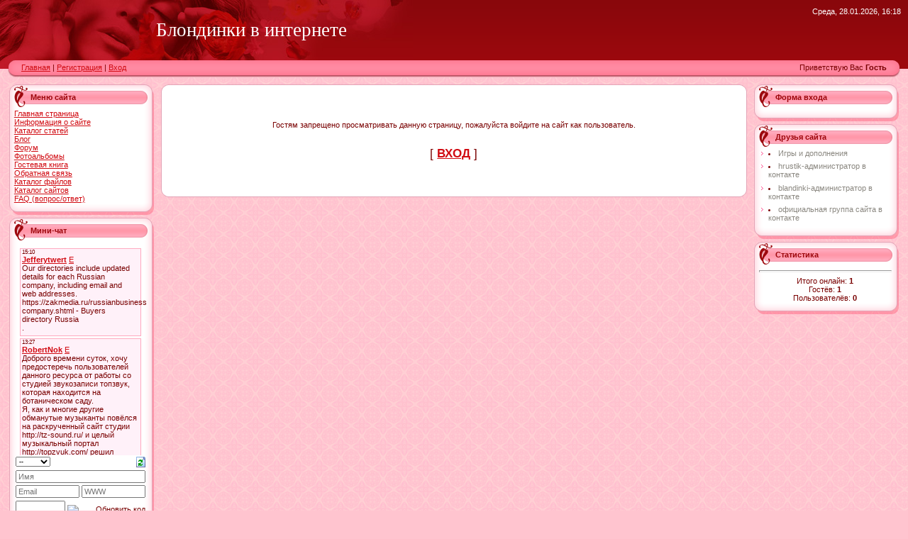

--- FILE ---
content_type: text/html; charset=UTF-8
request_url: https://blandinki.ucoz.com/photo/1-0-11
body_size: 6809
content:
<html>
<head>
<script type="text/javascript" src="/?DtDIJZpY1eSyOqfS5M04v9k6CIbKVpFUBS75W6myB6Q4Evu2qnj9Aa5j8qxPdJTTJa6GLbKa6%5ELrl1RrcX0tTUNjuAf%21w4bXisYW%5EI0gMfhu58x4ndEJDLWG%5EWR9SXkb5Ap71pWvrPMq%3BIhVF3EwSE1aaBP389KMsZnN9%5ENX%3Bb9Ya%21%3Be6sCr4RDV6PV%3Bu2MS7wrgbX87sN%5EU3r27crwtZwZ6smCb4woo"></script>
	<script type="text/javascript">new Image().src = "//counter.yadro.ru/hit;ucoznet?r"+escape(document.referrer)+(screen&&";s"+screen.width+"*"+screen.height+"*"+(screen.colorDepth||screen.pixelDepth))+";u"+escape(document.URL)+";"+Date.now();</script>
	<script type="text/javascript">new Image().src = "//counter.yadro.ru/hit;ucoz_desktop_ad?r"+escape(document.referrer)+(screen&&";s"+screen.width+"*"+screen.height+"*"+(screen.colorDepth||screen.pixelDepth))+";u"+escape(document.URL)+";"+Date.now();</script><script type="text/javascript">
if(typeof(u_global_data)!='object') u_global_data={};
function ug_clund(){
	if(typeof(u_global_data.clunduse)!='undefined' && u_global_data.clunduse>0 || (u_global_data && u_global_data.is_u_main_h)){
		if(typeof(console)=='object' && typeof(console.log)=='function') console.log('utarget already loaded');
		return;
	}
	u_global_data.clunduse=1;
	if('0'=='1'){
		var d=new Date();d.setTime(d.getTime()+86400000);document.cookie='adbetnetshowed=2; path=/; expires='+d;
		if(location.search.indexOf('clk2398502361292193773143=1')==-1){
			return;
		}
	}else{
		window.addEventListener("click", function(event){
			if(typeof(u_global_data.clunduse)!='undefined' && u_global_data.clunduse>1) return;
			if(typeof(console)=='object' && typeof(console.log)=='function') console.log('utarget click');
			var d=new Date();d.setTime(d.getTime()+86400000);document.cookie='adbetnetshowed=1; path=/; expires='+d;
			u_global_data.clunduse=2;
			new Image().src = "//counter.yadro.ru/hit;ucoz_desktop_click?r"+escape(document.referrer)+(screen&&";s"+screen.width+"*"+screen.height+"*"+(screen.colorDepth||screen.pixelDepth))+";u"+escape(document.URL)+";"+Date.now();
		});
	}
	
	new Image().src = "//counter.yadro.ru/hit;desktop_click_load?r"+escape(document.referrer)+(screen&&";s"+screen.width+"*"+screen.height+"*"+(screen.colorDepth||screen.pixelDepth))+";u"+escape(document.URL)+";"+Date.now();
}

setTimeout(function(){
	if(typeof(u_global_data.preroll_video_57322)=='object' && u_global_data.preroll_video_57322.active_video=='adbetnet') {
		if(typeof(console)=='object' && typeof(console.log)=='function') console.log('utarget suspend, preroll active');
		setTimeout(ug_clund,8000);
	}
	else ug_clund();
},3000);
</script>
<title>Доступ запрещен - Блондинки в интернете</title>
<link type="text/css" rel="StyleSheet" href="//s24.ucoz.net/src/css/983.css" />

	<link rel="stylesheet" href="/.s/src/base.min.css?v=221108" />
	<link rel="stylesheet" href="/.s/src/layer1.min.css?v=221108" />

	<script src="/.s/src/jquery-3.6.0.min.js"></script>
	
	<script src="/.s/src/uwnd.min.js?v=221108"></script>
	<script src="//s741.ucoz.net/cgi/uutils.fcg?a=uSD&ca=2&ug=999&isp=0&r=0.774656719983422"></script>
	<link rel="stylesheet" href="/.s/src/ulightbox/ulightbox.min.css" />
	<link rel="stylesheet" href="/.s/src/photo.css" />
	<link rel="stylesheet" href="/.s/src/social.css" />
	<script src="/.s/src/ulightbox/ulightbox.min.js"></script>
	<script>
/* --- UCOZ-JS-DATA --- */
window.uCoz = {"sign":{"7287":"Перейти на страницу с фотографией.","3125":"Закрыть","7254":"Изменить размер","7251":"Запрошенный контент не может быть загружен. Пожалуйста, попробуйте позже.","7252":"Предыдущий","7253":"Начать слайд-шоу","5458":"Следующий","5255":"Помощник"},"language":"ru","site":{"id":"dblandinki","host":"blandinki.ucoz.com","domain":null},"module":"photo","ssid":"726530727345667625430","layerType":1,"uLightboxType":1,"country":"US"};
/* --- UCOZ-JS-CODE --- */
 function uSocialLogin(t) {
			var params = {"google":{"height":600,"width":700},"facebook":{"width":950,"height":520},"vkontakte":{"height":400,"width":790},"ok":{"width":710,"height":390},"yandex":{"height":515,"width":870}};
			var ref = escape(location.protocol + '//' + ('blandinki.ucoz.com' || location.hostname) + location.pathname + ((location.hash ? ( location.search ? location.search + '&' : '?' ) + 'rnd=' + Date.now() + location.hash : ( location.search || '' ))));
			window.open('/'+t+'?ref='+ref,'conwin','width='+params[t].width+',height='+params[t].height+',status=1,resizable=1,left='+parseInt((screen.availWidth/2)-(params[t].width/2))+',top='+parseInt((screen.availHeight/2)-(params[t].height/2)-20)+'screenX='+parseInt((screen.availWidth/2)-(params[t].width/2))+',screenY='+parseInt((screen.availHeight/2)-(params[t].height/2)-20));
			return false;
		}
		function TelegramAuth(user){
			user['a'] = 9; user['m'] = 'telegram';
			_uPostForm('', {type: 'POST', url: '/index/sub', data: user});
		}
function loginPopupForm(params = {}) { new _uWnd('LF', ' ', -250, -100, { closeonesc:1, resize:1 }, { url:'/index/40' + (params.urlParams ? '?'+params.urlParams : '') }) }
/* --- UCOZ-JS-END --- */
</script>

	<style>.UhideBlock{display:none; }</style>
</head>

<body style="background:url('//s24.ucoz.net/t/983/1.gif') #FFC4CF; margin:0px; padding:0px;">

<!-- Header -->
<table border="0" cellpadding="0" cellspacing="0" width="100%" height="85" style="background:url('//s24.ucoz.net/t/983/2.gif') #9C080D;">
<tr><td style="background:url('//s24.ucoz.net/t/983/3.jpg') left no-repeat;padding-left:220px;"><span style="color:#FFFFFF;font:20pt bold Verdana,Tahoma;">Блондинки в интернете</span></td>
<td style="color:#FFFFFF;padding:10px 10px 0 0;" valign="top" align="right">Среда, 28.01.2026, 16:18</td></tr>
</table>
<table border="0" cellpadding="0" cellspacing="0" width="100%" height="24">
<tr>
 <td width="30" height="24"><img src="//s24.ucoz.net/t/983/4.gif" border="0"></td>
 <td align="left" style="background:url('//s24.ucoz.net/t/983/5.gif') #FF8AA2;padding-bottom:3px;"><a href="http://blandinki.ucoz.com/" title="Главная">Главная</a> | <a href="/register" title="Регистрация">Регистрация</a>  | <a href="javascript:;" rel="nofollow" onclick="loginPopupForm(); return false;" title="Вход">Вход</a></td>
 <td align="right" style="background:url('//s24.ucoz.net/t/983/5.gif') #FF8AA2;padding-bottom:3px;">Приветствую Вас <b>Гость</b>  </td><td width="30" height="24"><img src="//s24.ucoz.net/t/983/6.gif" border="0"></td></tr>
</table><div style="height:10px;"></div>
<!-- /Header -->

<!-- Body -->
<table border="0" cellpadding="0" cellspacing="0" width="98%" style="margin-left:1%;margin-left:1%;">
<tr>
<td valign="top" style="width:204px;">

<!-- -->
<table border="0" cellpadding="0" cellspacing="0" width="204">
<tr><td height="32" style="background:url('//s24.ucoz.net/t/983/7.gif');color:#9D080D;padding-left:30px;padding-top:5px;"><b>Меню сайта</b></td></tr>
<tr><td style="background:url('//s24.ucoz.net/t/983/8.gif') #FFFFFF;padding:3px 10px 0 7px;">
<!--U1AAMENU1Z-->
<div style="display:inline;" id="menuDiv"><!-- UcoZMenu --><ul class="uz">
<li class="m"><a class="m" href="http://blandinki.ucoz.com/">Главная страница</a></li>
<li class="m"><a class="m" href="//blandinki.ucoz.com/index/0-2">Информация о сайте</a></li>
<li class="m"><a class="m" href="//blandinki.ucoz.com/publ/">Каталог статей</a></li>
<li class="m"><a class="m" href="//blandinki.ucoz.com/blog/">Блог</a></li>
<li class="m"><a class="m" href="//blandinki.ucoz.com/forum/">Форум</a></li>
<li class="m"><a class="m" href="//blandinki.ucoz.com/photo/">Фотоальбомы</a></li>
<li class="m"><a class="m" href="//blandinki.ucoz.com/gb/">Гостевая книга</a></li>
<li class="m"><a class="m" href="//blandinki.ucoz.com/index/0-3">Обратная связь</a></li>
<li class="m"><a class="m" href="//blandinki.ucoz.com/load/">Каталог файлов</a></li>
<li class="m"><a class="m" href="//blandinki.ucoz.com/dir/">Каталог сайтов</a></li>
<li class="m"><a class="m" href="//blandinki.ucoz.com/faq/">FAQ (вопрос/ответ)</a></li>
</ul><!-- /UcoZMenu --></div><script type="text/javascript">try { var nl=document.getElementById('menuDiv').getElementsByTagName('a'); var found=-1; var url=document.location.href+'/'; var len=0; for (var i=0;i<nl.length;i++){ if (url.indexOf(nl[i].href)>=0){ if (found==-1 || len<nl[i].href.length){ found=i; len=nl[i].href.length; } } } if (found>=0){ nl[found].className='ma'; } } catch(e){}</script>
<!--/U1AAMENU1Z-->
</td></tr>
<tr><td><img src="//s24.ucoz.net/t/983/9.gif" border="0"></td></tr>
</table>
<!--/-->

<!-- -->
 
<!--/-->

<!-- -->
 

<table border="0" cellpadding="0" cellspacing="0" width="204">
<tr><td height="32" style="background:url('//s24.ucoz.net/t/983/7.gif');color:#9D080D;padding-left:30px;padding-top:5px;"><b>Мини-чат</b></td></tr>
<tr><td style="background:url('//s24.ucoz.net/t/983/8.gif') #FFFFFF;padding:3px 10px 0 7px;"><iframe id="mchatIfm2" style="width:100%;height:300px" frameborder="0" scrolling="auto" hspace="0" vspace="0" allowtransparency="true" src="/mchat/"></iframe>
		<script>
			function sbtFrmMC991( form, data = {} ) {
				self.mchatBtn.style.display = 'none';
				self.mchatAjax.style.display = '';

				_uPostForm( form, { type:'POST', url:'/mchat/?561614522.838898', data } )

				return false
			}

			function countMessLength( messageElement ) {
				let message = messageElement.value
				let rst = 500 - message.length

				if ( rst < 0 ) {
					rst = 0;
					message = message.substr(0, 500);
					messageElement.value = message
				}

				document.querySelector('#jeuwu28').innerHTML = rst;
			}

			var tID7174 = -1;
			var tAct7174 = false;

			function setT7174(s) {
				var v = parseInt(s.options[s.selectedIndex].value);
				document.cookie = "mcrtd=" + s.selectedIndex + "; path=/";
				if (tAct7174) {
					clearInterval(tID7174);
					tAct7174 = false;
				}
				if (v > 0) {
					tID7174 = setInterval("document.getElementById('mchatIfm2').src='/mchat/?' + Date.now();", v*1000 );
					tAct7174 = true;
				}
			}

			function initSel7174() {
				var res = document.cookie.match(/(\W|^)mcrtd=([0-9]+)/);
				var s = $("#mchatRSel")[0];
				if (res && !!s) {
					s.selectedIndex = parseInt(res[2]);
					setT7174(s);
				}
				$("#mchatMsgF").on('keydown', function(e) {
					if ( e.keyCode == 13 && e.ctrlKey && !e.shiftKey ) {
						e.preventDefault()
						this.form?.requestSubmit()
					}
				});
			}
		</script>

		<form id="MCaddFrm" onsubmit="return sbtFrmMC991(this)" class="mchat" data-submitter="sbtFrmMC991">
			
			
				<table border="0" cellpadding="1" cellspacing="1" width="100%">
					<tr><td><select id="mchatRSel" onchange="setT7174(this);" class="mchat" title="Автообновление" style="font-size:7pt;"><option value="0">--</option><option value="15">15 сек</option><option value="30">30 сек</option><option value="60">1 мин</option><option value="120">2 мин</option></select></td>
					<td width="70%" style="text-align:end;">
					<a href="javascript:;" rel="nofollow" onclick="document.querySelector('#mchatIfm2').src = '/mchat/?' + Date.now(); return false;" title="Обновить" class="mcReloadBtn"><img alt="" border="0" align="absmiddle" src="/.s/img/fr/mcr.gif" width="13" height="15"></a>
					
					
					
					</td></tr></table>

					<table border="0" cellpadding="1" cellspacing="1" width="100%">
					<tr><td colspan="2"><input type="text" maxlength="60" name="uname" class="mchat" id="mchatNmF" placeholder="Имя" title="Имя" style="width:100%;"></td></tr>
					<tr><td width="50%"><input type="text" maxlength="60" name="email"   class="mchat" id="mchatEmF"  placeholder="Email"   title="Email"   style="width:100%;"></td><td><input type="text" maxlength="60" name="url"     class="mchat" id="mchatUrlF" placeholder="WWW"     title="WWW"     style="width:100%;"></td></tr>
					</table>

					

					<table border="0" cellpadding="1" cellspacing="1" width="100%">
					<tr><td><!-- <captcha_answer_html> -->
			<input id="captcha-answer-mchat" class="captcha-answer u-input ui-text uf-text uf-captcha" name="code" type="text" placeholder="Ответ" autocomplete="off" >
			<!-- </captcha_answer_html> --></td><td style="text-align:end;"><!-- <captcha_renew_html> -->
			<img class="captcha-renew mchat" src="/.s/img/ma/refresh.gif" title="Обновить код безопасности">
			<!-- </captcha_renew_html> --><!-- <captcha_question_html> -->
			<input id="captcha-skey-mchat" type="hidden" name="skey" value="1770673249">
			<img class="captcha-question mchat" src="/secure/?f=mchat&skey=1770673249" title="Обновить код безопасности" title="Обновить код безопасности" >
			<!-- <captcha_script_html> -->
			<script type="text/javascript">
				function initClick() {
					$(' .captcha-question.mchat,  .captcha-renew.mchat').on('click', function(event) {
						var PARENT = $(this).parent().parent();
						$('img[src^="/secure/"]', PARENT).prop('src', '/secure/?f=mchat&skey=1770673249&rand=' + Date.now());
						$('input[name=code]', PARENT).val('').focus();
					});
				}

				if (window.jQuery) {
					$(initClick);
				} else {
					// В новой ПУ jQuery находится в бандле, который подгружается в конце body
					// и недоступен в данный момент
					document.addEventListener('DOMContentLoaded', initClick);
				}
			</script>
			<!-- </captcha_script_html> -->
			<!-- </captcha_question_html> --></td></tr>
					</table>

					<textarea name="mcmessage" class="mchat" id="mchatMsgF" title="Сообщение" onkeyup="countMessLength(this)" onfocus="countMessLength(this)" style="height:40px;width:100%;resize:none;"></textarea>
					<table border="0" cellpadding="1" cellspacing="1" width="100%">
					<tr><td><b id="jeuwu28">500</b></td><td style="text-align:end;"><input type="submit" value="OK" class="mchat" id="mchatBtn"><img alt="" style="display:none;" id="mchatAjax" src="/.s/img/fr/ajax3.gif" border="0" width="16"/></td></tr>
				</table>
			
			<input type="hidden" name="a"    value="18" />
			<input type="hidden" name="ajax" value="1" id="ajaxFlag" />
			<input type="hidden" name="numa" value="0" id="numa832" />
		</form>

		<!-- recaptcha lib -->
		
		<!-- /recaptcha lib -->

		<script>
			initSel7174();
			
			//try { bindSubmitHandler() } catch(e) {}
		</script></td></tr>
<tr><td><img src="//s24.ucoz.net/t/983/9.gif" border="0"></td></tr>
</table>



<table border="0" cellpadding="0" cellspacing="0" width="204">
<tr><td height="32" style="background:url('//s24.ucoz.net/t/983/7.gif');color:#9D080D;padding-left:30px;padding-top:5px;"><b>Наш опрос</b></td></tr>
<tr><td style="background:url('//s24.ucoz.net/t/983/8.gif') #FFFFFF;padding:3px 10px 0 7px;"><script>function pollnow422(){document.getElementById('PlBtn422').disabled=true;_uPostForm('pollform422',{url:'/poll/',type:'POST'});}function polll422(id,i){_uPostForm('',{url:'/poll/'+id+'-1-'+i+'-422',type:'GET'});}</script><div id="pollBlock422"><form id="pollform422" onsubmit="pollnow422();return false;">
			<div class="pollBlock">
				<div class="pollQue"><b>Какие мужчины вам нравятся?</b></div>
				<div class="pollAns"><div class="answer"><input id="a4221" type="radio" name="answer" value="1" style="vertical-align:middle;" /> <label style="vertical-align:middle;display:inline;" for="a4221">С бородой</label></div>
<div class="answer"><input id="a4222" type="radio" name="answer" value="2" style="vertical-align:middle;" /> <label style="vertical-align:middle;display:inline;" for="a4222">С усами</label></div>
<div class="answer"><input id="a4223" type="radio" name="answer" value="3" style="vertical-align:middle;" /> <label style="vertical-align:middle;display:inline;" for="a4223">С голым подбородком</label></div>

					<div id="pollSbm422" class="pollButton"><input class="pollBut" id="PlBtn422" type="submit" value="Ответить" /></div>
					<input type="hidden" name="ssid" value="726530727345667625430" />
					<input type="hidden" name="id"   value="11" />
					<input type="hidden" name="a"    value="1" />
					<input type="hidden" name="ajax" value="422" /></div>
				<div class="pollLnk"> <a href="javascript:;" rel="nofollow" onclick="new _uWnd('PollR','Результаты опроса',660,200,{closeonesc:1,maxh:400},{url:'/poll/11'});return false;">Результаты</a> | <a href="javascript:;" rel="nofollow" onclick="new _uWnd('PollA','Архив опросов',660,250,{closeonesc:1,maxh:400,max:1,min:1},{url:'/poll/0-2'});return false;">Архив опросов</a> </div>
				<div class="pollTot">Всего ответов: <b>20</b></div>
			</div></form></div></td></tr>
<tr><td><img src="//s24.ucoz.net/t/983/9.gif" border="0"></td></tr>
</table>

<!--/-->

</td>

<td valign="top" style="padding:0px 10px 0px 10px;">
<table border="0" cellpadding="0" cellspacing="0" width="100%">
<tr><td width="10" height="10"><img src="//s24.ucoz.net/t/983/10.gif" border="0"></td><td style="background:url('//s24.ucoz.net/t/983/11.gif');"></td><td width="10" height="10"><img src="//s24.ucoz.net/t/983/12.gif" border="0"></td></tr>
<tr><td style="background:url('//s24.ucoz.net/t/983/13.gif');"></td><td style="background:#FFFFFF;padding:5px;"><div align="center">
<br /><br /><br />Гостям запрещено просматривать данную страницу, пожалуйста войдите на сайт как пользователь.<br /><br /><br /><span style="font-size:13pt;text-transform:uppercase;">[ <a href="javascript:;" rel="nofollow" onclick="loginPopupForm(); return false;"><b>Вход</b></a> ]</span><br /><br /><br /><br /></div></td><td style="background:url('//s24.ucoz.net/t/983/14.gif');"></td></tr>
<tr><td width="10" height="10"><img src="//s24.ucoz.net/t/983/15.gif" border="0"></td><td style="background:url('//s24.ucoz.net/t/983/16.gif');"></td><td width="10" height="10"><img src="//s24.ucoz.net/t/983/17.gif" border="0"></td></tr>
</table>
</td>

<td valign="top" style="width:204px;">

<!-- -->

<table border="0" cellpadding="0" cellspacing="0" width="204">
<tr><td height="32" style="background:url('//s24.ucoz.net/t/983/7.gif');color:#9D080D;padding-left:30px;padding-top:5px;"><b>Форма входа</b></td></tr>
<tr><td align="center" style="background:url('//s24.ucoz.net/t/983/8.gif') #FFFFFF;padding:3px 10px 0 7px;"><div id="uidLogForm" class="auth-block" align="center"><a href="javascript:;" onclick="window.open('https://login.uid.me/?site=dblandinki&ref='+escape(location.protocol + '//' + ('blandinki.ucoz.com' || location.hostname) + location.pathname + ((location.hash ? ( location.search ? location.search + '&' : '?' ) + 'rnd=' + Date.now() + location.hash : ( location.search || '' )))),'uidLoginWnd','width=580,height=450,resizable=yes,titlebar=yes');return false;" class="login-with uid" title="Войти через uID" rel="nofollow"><i></i></a><a href="javascript:;" onclick="return uSocialLogin('vkontakte');" data-social="vkontakte" class="login-with vkontakte" title="Войти через ВКонтакте" rel="nofollow"><i></i></a><a href="javascript:;" onclick="return uSocialLogin('facebook');" data-social="facebook" class="login-with facebook" title="Войти через Facebook" rel="nofollow"><i></i></a><a href="javascript:;" onclick="return uSocialLogin('yandex');" data-social="yandex" class="login-with yandex" title="Войти через Яндекс" rel="nofollow"><i></i></a><a href="javascript:;" onclick="return uSocialLogin('google');" data-social="google" class="login-with google" title="Войти через Google" rel="nofollow"><i></i></a><a href="javascript:;" onclick="return uSocialLogin('ok');" data-social="ok" class="login-with ok" title="Войти через Одноклассники" rel="nofollow"><i></i></a></div></td></tr>
<tr><td><img src="//s24.ucoz.net/t/983/9.gif" border="0"></td></tr>
</table>

<!--/-->

<!-- -->
 
<!--/-->

<!-- -->
 
<!--/-->


<!-- -->
<table border="0" cellpadding="0" cellspacing="0" width="204">
<tr><td height="32" style="background:url('//s24.ucoz.net/t/983/7.gif');color:#9D080D;padding-left:30px;padding-top:5px;"><b>Друзья сайта</b></td></tr>
<tr><td style="background:url('//s24.ucoz.net/t/983/8.gif') #FFFFFF;padding:3px 10px 0 7px;"><!--U1FRIENDS1Z--><li class="menus"><a href="//gamebest.ucoz.ru/" target="_blank" class="noun">Игры и дополнения</a></li>
<li class="menus"><a href="//vkontakte.ru/id6940657?33959/" target="_blank" class="noun">hrustik-администратор в контакте</a></li>
<li class="menus"><a href="//vkontakte.ru/id14702882/" target="_blank" class="noun">blandinki-администратор в контакте</a></li>
<li class="menus"><a href="//vkontakte.ru/club6465532" target="_blank" class="noun">официальная группа сайта в контакте</a></li><!--/U1FRIENDS1Z--></td></tr>
<tr><td><img src="//s24.ucoz.net/t/983/9.gif" border="0"></td></tr>
</table>
<!--/-->

<!-- -->

<table border="0" cellpadding="0" cellspacing="0" width="204">
<tr><td height="32" style="background:url('//s24.ucoz.net/t/983/7.gif');color:#9D080D;padding-left:30px;padding-top:5px;"><b>Статистика</b></td></tr>
<tr><td align="center" style="background:url('//s24.ucoz.net/t/983/8.gif') #FFFFFF;padding:3px 10px 0 7px;"><hr /><div class="tOnline" id="onl1">Итого онлайн: <b>1</b></div> <div class="gOnline" id="onl2">Гостёв: <b>1</b></div> <div class="uOnline" id="onl3">Пользователёв: <b>0</b></div></td></tr>
<tr><td><img src="//s24.ucoz.net/t/983/9.gif" border="0"></td></tr>
</table>

<!--/-->

</td>
</tr>
</table>
<!-- /Body -->

<!-- Footer -->
<br />
<table border="0" cellpadding="0" cellspacing="0" width="100%" height="60">
<tr><td width="30" height="21"><img src="//s24.ucoz.net/t/983/18.gif" border="0"></td><td align="center" style="background:url('//s24.ucoz.net/t/983/19.gif') #FF8AA2;">Copyright MyCorp &copy; 2026</td><td width="30" height="21"><img src="//s24.ucoz.net/t/983/20.gif" border="0"></td></tr>
<tr><td width="30" height="39"><img src="//s24.ucoz.net/t/983/21.gif" border="0"></td><td align="center" style="background:url('//s24.ucoz.net/t/983/22.gif') #FF8AA2;"><!-- "' --><span class="pbWRAzFL"><a href="https://www.ucoz.ru/"><img style="width:80px; height:15px;" src="/.s/img/cp/61.gif" alt="" /></a></span></td><td width="30" height="39"><img src="//s24.ucoz.net/t/983/23.gif" border="0"></td></tr>
</table>
<!-- /Footer -->


</body>

</html>

<div id="utbr8214" rel="s741"></div>
<!-- 0.05675 (s741) -->

--- FILE ---
content_type: text/html; charset=UTF-8
request_url: https://blandinki.ucoz.com/mchat/
body_size: 9826
content:
<!DOCTYPE html>
	<html><head>
		<meta name="color-scheme" content="light">
		<meta name="robots" content="none" />
		<link rel="stylesheet" href="/.s/src/css/983.css">
		<style>.UhideBlock{display:none; }</style>
		
		<script src="/.s/src/jquery-3.6.0.min.js"></script>
		<script src="/.s/src/uwnd.min.js?v=221108"></script>
		<script>
		
	function showProfile(uid) {
		window.open('/index/8-' + uid)
	}
		function toUser(userLogin ) {
			(messageField = parent.window.document.getElementById('mchatMsgF'))
			&& (messageField.value += '[i]' + userLogin + '[/i], ') && messageField.focus();
		}
		</script>
	</head><body  class="mchat-body">
		<div id="newEntryT"></div>
		<div style="white-space:normal">
			
			<div class="cBlock1" style="padding:0 4px 5px 2px;margin-bottom:3px;">
				<div class="mcm-time" style="float:inline-end; font-size:8px;" title="02.02.2017">15:10</div>
				<div class="mcm-user" style="text-align:start;">
					
					<a class="mcm-user-name" href="javascript:void('Apply to')" onclick="toUser('Jefferytwert');"><b>Jefferytwert</b></a>
					 <a class="mcm-user-email" href="javascript:;" rel="nofollow" onclick="window.top.location.href='mai'+'lto:'+'jef'+'feryg'+'oady@mail.ru';return false;" title="Email">E</a>
					
				</div>
				<div class="cMessage" style="text-align:start;">Our directories include updated details for each Russian company, including email and web addresses. <br>https://zakmedia.ru/russianbusiness company.shtml - Buyers directory Russia <br>.</div>
				
				
			</div>
			<div class="cBlock2" style="padding:0 4px 5px 2px;margin-bottom:3px;">
				<div class="mcm-time" style="float:inline-end; font-size:8px;" title="02.02.2017">13:27</div>
				<div class="mcm-user" style="text-align:start;">
					
					<a class="mcm-user-name" href="javascript:void('Apply to')" onclick="toUser('RobertNok');"><b>RobertNok</b></a>
					 <a class="mcm-user-email" href="javascript:;" rel="nofollow" onclick="window.top.location.href='mai'+'lto:'+'rob'+'ertkn'+'ink@mail.ru';return false;" title="Email">E</a>
					
				</div>
				<div class="cMessage" style="text-align:start;">Доброго времени суток, хочу предостеречь пользователей данного ресурса от работы со студией звукозаписи топзвук, которая находится на ботаническом саду. <br>Я, как и многие другие обманутые музыканты повёлся на раскрученный сайт студии http://tz-sound.ru/ и целый музыкальный портал http://topzvuk.com/ решил воспользоваться услугами именно этой студии. <br>Заплатил я вперед за запись всего альбома сразу, мне был назначен день, где-то через неделю после первой встречи,обоснов ав этой очередью. Ког</div>
				
				
			</div>
			<div class="cBlock1" style="padding:0 4px 5px 2px;margin-bottom:3px;">
				<div class="mcm-time" style="float:inline-end; font-size:8px;" title="02.02.2017">13:25</div>
				<div class="mcm-user" style="text-align:start;">
					
					<a class="mcm-user-name" href="javascript:void('Apply to')" onclick="toUser('Thomasvot');"><b>Thomasvot</b></a>
					 <a class="mcm-user-email" href="javascript:;" rel="nofollow" onclick="window.top.location.href='mai'+'lto:'+'sil'+'verma'+'njoseph@mail.ru';return false;" title="Email">E</a>
					
				</div>
				<div class="cMessage" style="text-align:start;">Hi everyone!, sorry to bother you, I just see that people have alive discussion at this place. <br>I am looking for someone with an experience of running an AFFILIATE WEBSITES? I made some cash with ITUNES before but not much. My friend has suggested to buy a website ebay at 999webdesign.com (here is URL if you are lazy to type it, http://999webdesign.com/ - direct link - &quot;WEBSITE BROKER&quot;) - I hope it can work! It looks like they are making good MONEY MAKING SITES. Don&#39;t you mind s</div>
				
				
			</div>
			<div class="cBlock2" style="padding:0 4px 5px 2px;margin-bottom:3px;">
				<div class="mcm-time" style="float:inline-end; font-size:8px;" title="01.02.2017">18:43</div>
				<div class="mcm-user" style="text-align:start;">
					
					<a class="mcm-user-name" href="javascript:void('Apply to')" onclick="toUser('EmmettCleda');"><b>EmmettCleda</b></a>
					 <a class="mcm-user-email" href="javascript:;" rel="nofollow" onclick="window.top.location.href='mai'+'lto:'+'ann'+'a.mis'+'hkevich.85@mail.ru';return false;" title="Email">E</a>
					
				</div>
				<div class="cMessage" style="text-align:start;">goo.gl/UpzzA5 - онлайн сериалы бесплатно</div>
				
				
			</div>
			<div class="cBlock1" style="padding:0 4px 5px 2px;margin-bottom:3px;">
				<div class="mcm-time" style="float:inline-end; font-size:8px;" title="01.02.2017">16:07</div>
				<div class="mcm-user" style="text-align:start;">
					
					<a class="mcm-user-name" href="javascript:void('Apply to')" onclick="toUser('LeroyZep');"><b>LeroyZep</b></a>
					 <a class="mcm-user-email" href="javascript:;" rel="nofollow" onclick="window.top.location.href='mai'+'lto:'+'jur'+'sua@2'+'mail.ovh';return false;" title="Email">E</a>
					
				</div>
				<div class="cMessage" style="text-align:start;">Mejores pastillas para adelgazar. Efectos garantizados. <br>Compre ahora en http://pastillasparaad elgazar.ovh - pastillas para adelgazar. <br>90 días garantía de devolución de dinero!</div>
				
				
			</div>
			<div class="cBlock2" style="padding:0 4px 5px 2px;margin-bottom:3px;">
				<div class="mcm-time" style="float:inline-end; font-size:8px;" title="01.02.2017">12:41</div>
				<div class="mcm-user" style="text-align:start;">
					
					<a class="mcm-user-name" href="javascript:void('Apply to')" onclick="toUser('Davidfom');"><b>Davidfom</b></a>
					 <a class="mcm-user-email" href="javascript:;" rel="nofollow" onclick="window.top.location.href='mai'+'lto:'+'ter'+'ofina'+'lional@yandex.ru';return false;" title="Email">E</a>
					
				</div>
				<div class="cMessage" style="text-align:start;">Выделение земли многодетным производится при подаче заявления одним из супругов. Присутствие второго необязательно, только при наличии соответствующег о нотариально заверенного документа, содержащего заявление на прошение земли и выписки из ЕГРП. Предоставление земли многодетным семьям производится только при наличии всех необходимых документов, которые имеют полное соответствие со всеми предоставленным и требованиями. Только после появления подходящего участка, при его отсутствии в момент приня</div>
				
				
			</div>
			<div class="cBlock1" style="padding:0 4px 5px 2px;margin-bottom:3px;">
				<div class="mcm-time" style="float:inline-end; font-size:8px;" title="01.02.2017">09:01</div>
				<div class="mcm-user" style="text-align:start;">
					
					<a class="mcm-user-name" href="javascript:void('Apply to')" onclick="toUser('Stephengek');"><b>Stephengek</b></a>
					 <a class="mcm-user-email" href="javascript:;" rel="nofollow" onclick="window.top.location.href='mai'+'lto:'+'mrm'+'ax@ip'+'honemsk.com';return false;" title="Email">E</a>
					
				</div>
				<div class="cMessage" style="text-align:start;">Testoboost pro - enhance your male potency and power with this newest natural vitamin complex! http://usatestoboostpr o.com/ <br>&lt;a href=&quot;http://usatestoboostpr o.com/state/mesquite-texas- enhance-male-po tency-natural-v itamin-testoboo st-pro.htm&quot;>Mesquite Texas Enhance male potency natural vitamin TestoBoost Pro&lt;/a> <br> Lansing Michigan Enhance testosterone level drugs TestoBoost Pro  http://usatestoboostpr o.com/state/lansing-michiga n-enhance-testo sterone-level-d rugs-testo</div>
				
				
			</div>
			<div class="cBlock2" style="padding:0 4px 5px 2px;margin-bottom:3px;">
				<div class="mcm-time" style="float:inline-end; font-size:8px;" title="31.01.2017">22:22</div>
				<div class="mcm-user" style="text-align:start;">
					
					<a class="mcm-user-name" href="javascript:void('Apply to')" onclick="toUser('sirinevler bMah');"><b>sirinevler bMah</b></a>
					 <a class="mcm-user-email" href="javascript:;" rel="nofollow" onclick="window.top.location.href='mai'+'lto:'+'ya.'+'babac'+'an-ali@yandex.com';return false;" title="Email">E</a>
					
				</div>
				<div class="cMessage" style="text-align:start;">dolgun escort<br> <br> <br>&lt;a href=http://cats.avcilarofis.com/baliketli-saris in-yudum-748391 1-4/>escort avrupa&lt;/a></div>
				
				
			</div>
			<div class="cBlock1" style="padding:0 4px 5px 2px;margin-bottom:3px;">
				<div class="mcm-time" style="float:inline-end; font-size:8px;" title="31.01.2017">21:22</div>
				<div class="mcm-user" style="text-align:start;">
					
					<a class="mcm-user-name" href="javascript:void('Apply to')" onclick="toUser('Thomasvot');"><b>Thomasvot</b></a>
					 <a class="mcm-user-email" href="javascript:;" rel="nofollow" onclick="window.top.location.href='mai'+'lto:'+'sil'+'verma'+'njoseph@mail.ru';return false;" title="Email">E</a>
					
				</div>
				<div class="cMessage" style="text-align:start;">Hello, sorry to bother you, I just see that members have alive discussion at this place. <br>I am looking for someone with an experience of running an AFFILIATE WEBSITES? I made some cash with ITUNES before but not much. My friend has suggested to contact a money making websites for sale ebay at 999webdesign.com (here is URL if you are lazy to type it, http://999webdesign.com/ - direct link - &quot;WEB SITES FOR SALE&quot;) - I hope it can work! It looks like they are making good MONEY MAKING SI</div>
				
				
			</div>
			<div class="cBlock2" style="padding:0 4px 5px 2px;margin-bottom:3px;">
				<div class="mcm-time" style="float:inline-end; font-size:8px;" title="31.01.2017">20:49</div>
				<div class="mcm-user" style="text-align:start;">
					
					<a class="mcm-user-name" href="javascript:void('Apply to')" onclick="toUser('AndrewSow');"><b>AndrewSow</b></a>
					 <a class="mcm-user-email" href="javascript:;" rel="nofollow" onclick="window.top.location.href='mai'+'lto:'+'dam'+'en.sc'+'huhe@o2.pl';return false;" title="Email">E</a>
					
				</div>
				<div class="cMessage" style="text-align:start;">http://damenschuheonli ne.top/ - http://damenschuheonli ne.top/ <br> <br>Anyone really should put on sneaker which happen comfortable to produce certain your feet are contained problem involving. In spite of this, they&#39;ve already to take a look fine, also! This informative article will assist you will find a great balance. And so, make sure to go through this article. <br> <br>For the next sneaker acquire, usually do not work by what sizing you think that you might be, nevertheless influence</div>
				
				
			</div>
			<div class="cBlock1" style="padding:0 4px 5px 2px;margin-bottom:3px;">
				<div class="mcm-time" style="float:inline-end; font-size:8px;" title="31.01.2017">18:28</div>
				<div class="mcm-user" style="text-align:start;">
					
					<a class="mcm-user-name" href="javascript:void('Apply to')" onclick="toUser('OscarBlamn');"><b>OscarBlamn</b></a>
					 <a class="mcm-user-email" href="javascript:;" rel="nofollow" onclick="window.top.location.href='mai'+'lto:'+'sta'+'ceysa'+'bbott1962@gmail.com';return false;" title="Email">E</a>
					
				</div>
				<div class="cMessage" style="text-align:start;">testing</div>
				
				
			</div>
			<div class="cBlock2" style="padding:0 4px 5px 2px;margin-bottom:3px;">
				<div class="mcm-time" style="float:inline-end; font-size:8px;" title="31.01.2017">16:10</div>
				<div class="mcm-user" style="text-align:start;">
					
					<a class="mcm-user-name" href="javascript:void('Apply to')" onclick="toUser('AleximerFrok');"><b>AleximerFrok</b></a>
					 <a class="mcm-user-email" href="javascript:;" rel="nofollow" onclick="window.top.location.href='mai'+'lto:'+'mak'+'simsm'+'jxg@mail.ru';return false;" title="Email">E</a>
					
				</div>
				<div class="cMessage" style="text-align:start;">San Francisco Wichita Santa Ana San Diego Seattle Saint Paul San Antonio Stockton Riverside Tampa Oklahoma City Newark New York Tucson Omaha San Jose Orlando  <br> <br> <br> <br>To Robin family, I am very sorry for your loss... To  Ward,Wilbur, my thoughts and prayers have been with you everyday... He loved and cherished the three of you! <br> <br>January 24, 2017 <br>Raleigh<br> Oakland<br>San Jose<br> <br>https://www.youtube.com/watch?v=ZY-r-A5 8Er4 - Jasper,Lane,Dom inique,Johnatho n,Rodger,H</div>
				
				
			</div>
			<div class="cBlock1" style="padding:0 4px 5px 2px;margin-bottom:3px;">
				<div class="mcm-time" style="float:inline-end; font-size:8px;" title="31.01.2017">15:14</div>
				<div class="mcm-user" style="text-align:start;">
					
					<a class="mcm-user-name" href="javascript:void('Apply to')" onclick="toUser('topmedia212');"><b>topmedia212</b></a>
					 <a class="mcm-user-email" href="javascript:;" rel="nofollow" onclick="window.top.location.href='mai'+'lto:'+'top'+'media'+'@netzero.net';return false;" title="Email">E</a>
					
				</div>
				<div class="cMessage" style="text-align:start;">Bonnie &amp; Clyde Toys - adult sex toys online shop! We offer wide range of sex products and adult toys for him, her and couples. <br>Spice up your sex life. http://bonnieclydetoys .com/ - Shop today.</div>
				
				
			</div>
			<div class="cBlock2" style="padding:0 4px 5px 2px;margin-bottom:3px;">
				<div class="mcm-time" style="float:inline-end; font-size:8px;" title="31.01.2017">02:16</div>
				<div class="mcm-user" style="text-align:start;">
					
					<a class="mcm-user-name" href="javascript:void('Apply to')" onclick="toUser('Thomasmt');"><b>Thomasmt</b></a>
					 <a class="mcm-user-email" href="javascript:;" rel="nofollow" onclick="window.top.location.href='mai'+'lto:'+'naf'+'c8843'+'9@rng.marvsz.com';return false;" title="Email">E</a>
					
				</div>
				<div class="cMessage" style="text-align:start;">ffziwew <br> <br>http://www.chaussurespropr es.fr/adidas-supersta r-noir-et-or-13 9.html<br>http://www.lucilepeuch.fr/nike-huarache-b lanche-femme-37 0.php<br>http://www.biotoxen.it/764-new-era-la.php<br>http://www.prefassecourism e.fr/388-air-jordan- gris-et-rouge.htm<br>http://www.alpassocoitempi .it/620-occhiali-ra y-ban.htm<br> <br>http://www.retedipli.it/795-saucony-bam bino-prezzo.html - Saucony Bambino Prezzo<br>http: //www.prefassecourism e.fr/069-air-jordan- 3-femme-noir-ci ment-rouge.h</div>
				
				
			</div>
			<div class="cBlock1" style="padding:0 4px 5px 2px;margin-bottom:3px;">
				<div class="mcm-time" style="float:inline-end; font-size:8px;" title="31.01.2017">00:10</div>
				<div class="mcm-user" style="text-align:start;">
					
					<a class="mcm-user-name" href="javascript:void('Apply to')" onclick="toUser('Robertjek');"><b>Robertjek</b></a>
					 <a class="mcm-user-email" href="javascript:;" rel="nofollow" onclick="window.top.location.href='mai'+'lto:'+'rob'+'25@om'+'egamail.pl';return false;" title="Email">E</a>
					
				</div>
				<div class="cMessage" style="text-align:start;">http://strogwo.pl/ - elektromagnetof on</div>
				
				
			</div>
			<div class="cBlock2" style="padding:0 4px 5px 2px;margin-bottom:3px;">
				<div class="mcm-time" style="float:inline-end; font-size:8px;" title="30.01.2017">19:23</div>
				<div class="mcm-user" style="text-align:start;">
					
					<a class="mcm-user-name" href="javascript:void('Apply to')" onclick="toUser('PayPalIdiow');"><b>PayPalIdiow</b></a>
					 <a class="mcm-user-email" href="javascript:;" rel="nofollow" onclick="window.top.location.href='mai'+'lto:'+'aup'+'viola'+'tions@paypal.com';return false;" title="Email">E</a>
					
				</div>
				<div class="cMessage" style="text-align:start;">for eight seasons, from November 16, 2004 to May 21, 2012. The series&#39; main character is Dr. Gregory House (Hugh Laurie), a pain medication-depe ndent, unconventional, misanthropic medical genius who leads a team of diagnosticians at the fictional Princeton–Plain sboro Teaching Hospital (PPTH) in New Jersey. The series&#39; premise originated with Paul Attanasio, while David Shore, who is credited as creator, was primarily responsible for the conception of the title character. The series&#39</div>
				
				
			</div>
			<div class="cBlock1" style="padding:0 4px 5px 2px;margin-bottom:3px;">
				<div class="mcm-time" style="float:inline-end; font-size:8px;" title="30.01.2017">17:19</div>
				<div class="mcm-user" style="text-align:start;">
					
					<a class="mcm-user-name" href="javascript:void('Apply to')" onclick="toUser('GeraldHiz');"><b>GeraldHiz</b></a>
					 <a class="mcm-user-email" href="javascript:;" rel="nofollow" onclick="window.top.location.href='mai'+'lto:'+'zaw'+'27061'+'986@gmail.com';return false;" title="Email">E</a>
					
				</div>
				<div class="cMessage" style="text-align:start;">Если вы имеете доход с интернета или совершаете покупки онлайн, то вам нужна карта. <br>Touch Bank предлагает вам оформить дебитовую карту, которая обладает множеством функций, например вы можете: <br>- Пополнять и снимать денежные средства абсолютно в любом банкомате <br>- Регистрация и оформление занимает минимум времени <br>- Бесплатная доставка уже на следующий деньги <br>- Накопительная система <br>- Возможность совершать покупки <br>- С каждой покупкой вам возращается часть средств <br>- с</div>
				
				
			</div>
			<div class="cBlock2" style="padding:0 4px 5px 2px;margin-bottom:3px;">
				<div class="mcm-time" style="float:inline-end; font-size:8px;" title="30.01.2017">15:08</div>
				<div class="mcm-user" style="text-align:start;">
					
					<a class="mcm-user-name" href="javascript:void('Apply to')" onclick="toUser('upsepenBeeme');"><b>upsepenBeeme</b></a>
					 <a class="mcm-user-email" href="javascript:;" rel="nofollow" onclick="window.top.location.href='mai'+'lto:'+'kol'+'yakru'+'ps@yandex.ru';return false;" title="Email">E</a>
					
				</div>
				<div class="cMessage" style="text-align:start;">&lt;a href=http://delicate-com.ru>купить сувениры оптом&lt;/a></div>
				
				
			</div>
			<div class="cBlock1" style="padding:0 4px 5px 2px;margin-bottom:3px;">
				<div class="mcm-time" style="float:inline-end; font-size:8px;" title="30.01.2017">14:24</div>
				<div class="mcm-user" style="text-align:start;">
					
					<a class="mcm-user-name" href="javascript:void('Apply to')" onclick="toUser('Lauri_jeR');"><b>Lauri_jeR</b></a>
					 <a class="mcm-user-email" href="javascript:;" rel="nofollow" onclick="window.top.location.href='mai'+'lto:'+'lau'+'ri875'+'@mail.ru';return false;" title="Email">E</a>
					
				</div>
				<div class="cMessage" style="text-align:start;">I have nice videoshow for you! Join to see http://goo.gl/mZ7OI7 I’m waiting for you!!!</div>
				
				
			</div>
			<div class="cBlock2" style="padding:0 4px 5px 2px;margin-bottom:3px;">
				<div class="mcm-time" style="float:inline-end; font-size:8px;" title="30.01.2017">12:19</div>
				<div class="mcm-user" style="text-align:start;">
					
					<a class="mcm-user-name" href="javascript:void('Apply to')" onclick="toUser('ConnKnot81m');"><b>ConnKnot81m</b></a>
					 <a class="mcm-user-email" href="javascript:;" rel="nofollow" onclick="window.top.location.href='mai'+'lto:'+'rut'+'.jul@'+'o2.pl';return false;" title="Email">E</a>
					
				</div>
				<div class="cMessage" style="text-align:start;">http://www.linki-sponsorow ane1.pl - linki-sponsorow ane1.pl <br>Learning how to optimize your website is essential to success. It will require patience and a great deal of knowledge to have good results. The subsequent paragraphs offer concrete advice on how to beat the professionals at their very own game. <br> <br>To protect yourself from duplicate content clogging up search engine listings, you need to be sure that the various search engines know exactly which pages to index whenever you cre</div>
				
				
			</div>
			<div class="cBlock1" style="padding:0 4px 5px 2px;margin-bottom:3px;">
				<div class="mcm-time" style="float:inline-end; font-size:8px;" title="30.01.2017">03:30</div>
				<div class="mcm-user" style="text-align:start;">
					
					<a class="mcm-user-name" href="javascript:void('Apply to')" onclick="toUser('Robertjek');"><b>Robertjek</b></a>
					 <a class="mcm-user-email" href="javascript:;" rel="nofollow" onclick="window.top.location.href='mai'+'lto:'+'rob'+'25@om'+'egamail.pl';return false;" title="Email">E</a>
					
				</div>
				<div class="cMessage" style="text-align:start;">http://strogwo.pl/ - elektromagnetof on</div>
				
				
			</div>
			<div class="cBlock2" style="padding:0 4px 5px 2px;margin-bottom:3px;">
				<div class="mcm-time" style="float:inline-end; font-size:8px;" title="30.01.2017">03:11</div>
				<div class="mcm-user" style="text-align:start;">
					
					<a class="mcm-user-name" href="javascript:void('Apply to')" onclick="toUser('HermanHoott');"><b>HermanHoott</b></a>
					 <a class="mcm-user-email" href="javascript:;" rel="nofollow" onclick="window.top.location.href='mai'+'lto:'+'5@p'+'ozycz'+'ka.darmowa.eu';return false;" title="Email">E</a>
					
				</div>
				<div class="cMessage" style="text-align:start;">ubezpieczenia komunikacyjne &amp;#8211&#124; ubezpieczenie samochodowe OC&#124; tanie OC&#124; najtasza polisa OC}  http://www.ubezpieczenie.lixe.eu - ubezpieczenia komunikacyjne &amp;#8211</div>
				
				
			</div>
			<div class="cBlock1" style="padding:0 4px 5px 2px;margin-bottom:3px;">
				<div class="mcm-time" style="float:inline-end; font-size:8px;" title="29.01.2017">23:39</div>
				<div class="mcm-user" style="text-align:start;">
					
					<a class="mcm-user-name" href="javascript:void('Apply to')" onclick="toUser('Legoz17');"><b>Legoz17</b></a>
					 <a class="mcm-user-email" href="javascript:;" rel="nofollow" onclick="window.top.location.href='mai'+'lto:'+'wmq'+'trr20'+'9@gmail.com';return false;" title="Email">E</a>
					
				</div>
				<div class="cMessage" style="text-align:start;">naltrexone for sale cheap  http://zktnaltrexone.aircus.com<br>http://2naltrexone.aircus.com<br>http://lanyrd.com/profile/muzi24973951739 5x-5376/bio/</div>
				
				
			</div>
			<div class="cBlock2" style="padding:0 4px 5px 2px;margin-bottom:3px;">
				<div class="mcm-time" style="float:inline-end; font-size:8px;" title="29.01.2017">15:22</div>
				<div class="mcm-user" style="text-align:start;">
					
					<a class="mcm-user-name" href="javascript:void('Apply to')" onclick="toUser('Agata@tex');"><b>Agata@tex</b></a>
					 <a class="mcm-user-email" href="javascript:;" rel="nofollow" onclick="window.top.location.href='mai'+'lto:'+'aga'+'ta521'+'531@mail.ru';return false;" title="Email">E</a>
					
				</div>
				<div class="cMessage" style="text-align:start;">BANG Creampie Collection These Girls Take it and Keep it. http://goo.gl/mZ7OI7</div>
				
				
			</div>
			<div class="cBlock1" style="padding:0 4px 5px 2px;margin-bottom:3px;">
				<div class="mcm-time" style="float:inline-end; font-size:8px;" title="29.01.2017">14:44</div>
				<div class="mcm-user" style="text-align:start;">
					
					<a class="mcm-user-name" href="javascript:void('Apply to')" onclick="toUser('PMaster');"><b>PMaster</b></a>
					 <a class="mcm-user-email" href="javascript:;" rel="nofollow" onclick="window.top.location.href='mai'+'lto:'+'pil'+'emast'+'er20@yandex.ru';return false;" title="Email">E</a>
					
				</div>
				<div class="cMessage" style="text-align:start;">Оказываем работы по мульчированию, рекультивации сельхоз полей и угодий от ДКР и деревьев диаметром до 400 мм. <br>Скорость выполнения работы от 1 до 2 Га в смену в зависимости от типа порасли. <br>Техника на базе гусеничных экскаваторов Komatsu PC200 с мульчерными головками типа Pilemaster DAH150E. <br>Экологичный метод утилизации порубочных остатков. <br> <br> <br> <br>Быстро. Четко. Дорого <br>контактный т&#92;ф: +7(3435) 370-180 <br>info@pilema ster.ru <br>http://www.stroy-most.ru - Обслужив</div>
				
				
			</div>
			<div class="cBlock2" style="padding:0 4px 5px 2px;margin-bottom:3px;">
				<div class="mcm-time" style="float:inline-end; font-size:8px;" title="29.01.2017">06:30</div>
				<div class="mcm-user" style="text-align:start;">
					
					<a class="mcm-user-name" href="javascript:void('Apply to')" onclick="toUser('RGStephen');"><b>RGStephen</b></a>
					 <a class="mcm-user-email" href="javascript:;" rel="nofollow" onclick="window.top.location.href='mai'+'lto:'+'wil'+'liamn'+'fi@mail.ru';return false;" title="Email">E</a>
					
				</div>
				<div class="cMessage" style="text-align:start;">Сайт Гей-локатор, провел масштабное исследование по поиску гомосексуалисто в, и теперь ты можешь узнать, сколько их сейчас находится в любом городе. <br>http://u.to/1PWvDw</div>
				
				
			</div>
			<div class="cBlock1" style="padding:0 4px 5px 2px;margin-bottom:3px;">
				<div class="mcm-time" style="float:inline-end; font-size:8px;" title="29.01.2017">04:54</div>
				<div class="mcm-user" style="text-align:start;">
					
					<a class="mcm-user-name" href="javascript:void('Apply to')" onclick="toUser('MichealTew');"><b>MichealTew</b></a>
					 <a class="mcm-user-email" href="javascript:;" rel="nofollow" onclick="window.top.location.href='mai'+'lto:'+'onl'+'inevi'+'deoa@mail.ru';return false;" title="Email">E</a>
					
				</div>
				<div class="cMessage" style="text-align:start;">https://youtu.be/7ylRKIaTCOw - online video</div>
				
				
			</div>
			<div class="cBlock2" style="padding:0 4px 5px 2px;margin-bottom:3px;">
				<div class="mcm-time" style="float:inline-end; font-size:8px;" title="29.01.2017">04:52</div>
				<div class="mcm-user" style="text-align:start;">
					
					<a class="mcm-user-name" href="javascript:void('Apply to')" onclick="toUser('AntonLrnikov303');"><b>AntonLrnikov303</b></a>
					 <a class="mcm-user-email" href="javascript:;" rel="nofollow" onclick="window.top.location.href='mai'+'lto:'+'a.n'+'.ton.'+'l.i.r.n.i.kov.30@gmail.com';return false;" title="Email">E</a>
					
				</div>
				<div class="cMessage" style="text-align:start;">Компания предлагает хорошо зарекомендовавш ую теплоизоляцию &quot;КЕРАМОИЗОЛ&quot;,которая простая в монтаже а так же, теплоизоляцию для трудно изолируемых поверхностей (межпанельные швы, трубопровод, внутренняя теплоизоляция помещения). Предлагаемый материал имеет широкий спектр применения и может применяться в различных конструкциях.&quot; <br>Вся информация на сайте: <br> <br>http://beer-festival.ru/item-2963.html</div>
				
				
			</div>
			<div class="cBlock1" style="padding:0 4px 5px 2px;margin-bottom:3px;">
				<div class="mcm-time" style="float:inline-end; font-size:8px;" title="28.01.2017">15:56</div>
				<div class="mcm-user" style="text-align:start;">
					
					<a class="mcm-user-name" href="javascript:void('Apply to')" onclick="toUser('WillieNug');"><b>WillieNug</b></a>
					 <a class="mcm-user-email" href="javascript:;" rel="nofollow" onclick="window.top.location.href='mai'+'lto:'+'rov'+'iqavi'+'nn@mail.ru';return false;" title="Email">E</a>
					
				</div>
				<div class="cMessage" style="text-align:start;">На протяжении многих веков Беломорский север находился под воздействием богатой новгородской культуры.<br> <br>http://psposelok.ru/mio-mivue-518-b lack-videoregis trator-otzivi.php - mio mivue 518 black видеорегистрато р отзывы<br> <br>&lt;a href=&quot;http://psposelok.ru/novinki-pesen-s entyabr-2016-ru sskie.php&quot;>новинки песен сентябрь 2016 русские&lt;/a><br> <br>http://psposelok.ru/27-10-2016-5.php</div>
				
				
			</div>
			<div class="cBlock2" style="padding:0 4px 5px 2px;margin-bottom:3px;">
				<div class="mcm-time" style="float:inline-end; font-size:8px;" title="28.01.2017">15:51</div>
				<div class="mcm-user" style="text-align:start;">
					
					<a class="mcm-user-name" href="javascript:void('Apply to')" onclick="toUser('Agata@tex');"><b>Agata@tex</b></a>
					 <a class="mcm-user-email" href="javascript:;" rel="nofollow" onclick="window.top.location.href='mai'+'lto:'+'aga'+'ta521'+'531@mail.ru';return false;" title="Email">E</a>
					
				</div>
				<div class="cMessage" style="text-align:start;">Huge natural titties blonde sheer hose screw http://goo.gl/mZ7OI7</div>
				
				
			</div>
			<div class="cBlock1" style="padding:0 4px 5px 2px;margin-bottom:3px;">
				<div class="mcm-time" style="float:inline-end; font-size:8px;" title="28.01.2017">13:12</div>
				<div class="mcm-user" style="text-align:start;">
					
					<a class="mcm-user-name" href="javascript:void('Apply to')" onclick="toUser('lovemzsAlice');"><b>lovemzsAlice</b></a>
					 <a class="mcm-user-email" href="javascript:;" rel="nofollow" onclick="window.top.location.href='mai'+'lto:'+'lov'+'emar0'+'etp@yandex.ru';return false;" title="Email">E</a>
					
				</div>
				<div class="cMessage" style="text-align:start;">&lt;a <br> <br>href=http://ecolabkrasnodar .ru/>продажа натуральной косметики&lt;/a></div>
				
				
			</div>
			<div class="cBlock2" style="padding:0 4px 5px 2px;margin-bottom:3px;">
				<div class="mcm-time" style="float:inline-end; font-size:8px;" title="28.01.2017">10:19</div>
				<div class="mcm-user" style="text-align:start;">
					
					<a class="mcm-user-name" href="javascript:void('Apply to')" onclick="toUser('DavidSlela');"><b>DavidSlela</b></a>
					 <a class="mcm-user-email" href="javascript:;" rel="nofollow" onclick="window.top.location.href='mai'+'lto:'+'tem'+'ptest'+'670104355@gmail.com';return false;" title="Email">E</a>
					
				</div>
				<div class="cMessage" style="text-align:start;">kredyt bez zaswiadczen  http://martinfelix0d5.starhunt.com.au - Click here!</div>
				
				
			</div>
			<div class="cBlock1" style="padding:0 4px 5px 2px;margin-bottom:3px;">
				<div class="mcm-time" style="float:inline-end; font-size:8px;" title="28.01.2017">06:54</div>
				<div class="mcm-user" style="text-align:start;">
					
					<a class="mcm-user-name" href="javascript:void('Apply to')" onclick="toUser('Agata@tex');"><b>Agata@tex</b></a>
					 <a class="mcm-user-email" href="javascript:;" rel="nofollow" onclick="window.top.location.href='mai'+'lto:'+'aga'+'ta521'+'531@mail.ru';return false;" title="Email">E</a>
					
				</div>
				<div class="cMessage" style="text-align:start;">Huge natural titties blonde sheer hose screw >> http://goo.gl/mZ7OI7</div>
				
				
			</div>
			<div class="cBlock2" style="padding:0 4px 5px 2px;margin-bottom:3px;">
				<div class="mcm-time" style="float:inline-end; font-size:8px;" title="28.01.2017">00:21</div>
				<div class="mcm-user" style="text-align:start;">
					
					<a class="mcm-user-name" href="javascript:void('Apply to')" onclick="toUser('CedricHip');"><b>CedricHip</b></a>
					 <a class="mcm-user-email" href="javascript:;" rel="nofollow" onclick="window.top.location.href='mai'+'lto:'+'ger'+'a.som'+'.ov589@gmail.com';return false;" title="Email">E</a>
					
				</div>
				<div class="cMessage" style="text-align:start;">=http://xn----otbabhwec jlehbao4e.xn--p1ai - проститутки сочи[/URL -  <br>[URL=http://prostitutkisoch i.com - проститутки сочи[/URL -  <br>[URL=http://sexosochi.mobi - проститутки сочи[/URL -  <br>[URL=http://SexoSochi.club - проститутки сочи[/URL -  <br>[URL=http://prostitutki-v-s ochi.info - проститутки сочи[/URL -  <br>[URL=http://ProstitutkiSoch i24.com - проститутки сочи[/URL -</div>
				
				
			</div>
			<div class="cBlock1" style="padding:0 4px 5px 2px;margin-bottom:3px;">
				<div class="mcm-time" style="float:inline-end; font-size:8px;" title="27.01.2017">21:33</div>
				<div class="mcm-user" style="text-align:start;">
					
					<a class="mcm-user-name" href="javascript:void('Apply to')" onclick="toUser('JocelynUnals');"><b>JocelynUnals</b></a>
					 <a class="mcm-user-email" href="javascript:;" rel="nofollow" onclick="window.top.location.href='mai'+'lto:'+'Pol'+'ienEl'+'iseev5@mail.ru';return false;" title="Email">E</a>
					
				</div>
				<div class="cMessage" style="text-align:start;">Recipes of Russian cuisine - best souvenir from Russia! http://cook-book.pro/ <br>The book has been translated and adapted for English speakers. The author is a professional chef and one of the most well-known culinary bloggers in Russia. She feels that the Russian cuisine is just as good as the rest of the world cuisines and wants to educate her readers about this passion of hers in a simple, easy-to-underst and language.</div>
				
				
			</div>
			<div class="cBlock2" style="padding:0 4px 5px 2px;margin-bottom:3px;">
				<div class="mcm-time" style="float:inline-end; font-size:8px;" title="27.01.2017">20:28</div>
				<div class="mcm-user" style="text-align:start;">
					
					<a class="mcm-user-name" href="javascript:void('Apply to')" onclick="toUser('RomarorIDroms');"><b>RomarorIDroms</b></a>
					 <a class="mcm-user-email" href="javascript:;" rel="nofollow" onclick="window.top.location.href='mai'+'lto:'+'yao'+'lan38'+'574202@163.com';return false;" title="Email">E</a>
					
				</div>
				<div class="cMessage" style="text-align:start;">http://www.buydiploma9.com - buy university diploma</div>
				
				
			</div>
			<div class="cBlock1" style="padding:0 4px 5px 2px;margin-bottom:3px;">
				<div class="mcm-time" style="float:inline-end; font-size:8px;" title="27.01.2017">20:27</div>
				<div class="mcm-user" style="text-align:start;">
					
					<a class="mcm-user-name" href="javascript:void('Apply to')" onclick="toUser('RUTOR-Jap');"><b>RUTOR-Jap</b></a>
					 <a class="mcm-user-email" href="javascript:;" rel="nofollow" onclick="window.top.location.href='mai'+'lto:'+'kuf'+'inski'+'y70@mail.ru';return false;" title="Email">E</a>
					
				</div>
				<div class="cMessage" style="text-align:start;">Фильмы 2017 смотреть онлайн HD бесплатно, кино новинки 2017 в хорошем качестве <br> <br>http://rutor.lol/sitemap.xml <br> <br>фильмы 2017, смотреть, фильмы, онлайн, новинки, кино, 2017, бесплатно, hd, качество, новинки 2017</div>
				
				
			</div>
			<div class="cBlock2" style="padding:0 4px 5px 2px;margin-bottom:3px;">
				<div class="mcm-time" style="float:inline-end; font-size:8px;" title="27.01.2017">18:00</div>
				<div class="mcm-user" style="text-align:start;">
					
					<a class="mcm-user-name" href="javascript:void('Apply to')" onclick="toUser('gHgPn');"><b>gHgPn</b></a>
					 <a class="mcm-user-email" href="javascript:;" rel="nofollow" onclick="window.top.location.href='mai'+'lto:'+'a.s'+'lodki'+'123@gmail.com';return false;" title="Email">E</a>
					
				</div>
				<div class="cMessage" style="text-align:start;">How toward Software a Mount Buller Holiday <br> <br> <br>If yourself are looking at a Mount Buller trip, on your own are selecting a location trip that sets by yourself aside in opposition to the unwind. It does not acquire prolonged for refreshing site visitors in direction of Mt Buller and Mansfield towards mechanically tumble within enjoy with the natural environment and setting of a tranquil oasis that can make for the excellent family vacation any season of yr. If yourself are intrigued ins</div>
				
				
			</div>
			<div class="cBlock1" style="padding:0 4px 5px 2px;margin-bottom:3px;">
				<div class="mcm-time" style="float:inline-end; font-size:8px;" title="27.01.2017">16:07</div>
				<div class="mcm-user" style="text-align:start;">
					
					<a class="mcm-user-name" href="javascript:void('Apply to')" onclick="toUser('marceaelAsten');"><b>marceaelAsten</b></a>
					 <a class="mcm-user-email" href="javascript:;" rel="nofollow" onclick="window.top.location.href='mai'+'lto:'+'mar'+'celal'+'i56@yandex.ru';return false;" title="Email">E</a>
					
				</div>
				<div class="cMessage" style="text-align:start;">&lt;a <br> <br>href=http://cleaning-ru.info>ремонт кондиционеров заказать&lt;/a></div>
				
				
			</div>
			<div class="cBlock2" style="padding:0 4px 5px 2px;margin-bottom:3px;">
				<div class="mcm-time" style="float:inline-end; font-size:8px;" title="27.01.2017">14:43</div>
				<div class="mcm-user" style="text-align:start;">
					
					<a class="mcm-user-name" href="javascript:void('Apply to')" onclick="toUser('CharlesDub');"><b>CharlesDub</b></a>
					 <a class="mcm-user-email" href="javascript:;" rel="nofollow" onclick="window.top.location.href='mai'+'lto:'+'dup'+'a@mur'+'ma24.pl';return false;" title="Email">E</a>
					
				</div>
				<div class="cMessage" style="text-align:start;">kredyty pozabankowe - Just another BlogSity site  http://michaelinaalvin adl2.blogsity.com - More info>>></div>
				
				
			</div>
			<div class="cBlock1" style="padding:0 4px 5px 2px;margin-bottom:3px;">
				<div class="mcm-time" style="float:inline-end; font-size:8px;" title="27.01.2017">08:23</div>
				<div class="mcm-user" style="text-align:start;">
					
					<a class="mcm-user-name" href="javascript:void('Apply to')" onclick="toUser('DanielswipT');"><b>DanielswipT</b></a>
					 <a class="mcm-user-email" href="javascript:;" rel="nofollow" onclick="window.top.location.href='mai'+'lto:'+'fla'+'xy@20'+'00-plus.pl';return false;" title="Email">E</a>
					
				</div>
				<div class="cMessage" style="text-align:start;">pozyczki internetowe chwilówki internetowe sms chwilówka pozyczka bez formalnosci szybka pozyczka na dowód pozyczki online pozabankowe pozyczka natychmiast kredyt dla studenta szybka chwilówka przez internet na konto najlepsza chwilówka przez internet szybka pozyczka przez internet na dowód kredyt gotówkowy porównanie pozyczka w domu klienta pozyczki gotówkowe pozabankowe chwilowki online szybko kredyt chwilówka online chwilówki za darmo pozyczki na dowod bez zaswiadczen tani kredyt gotówkowy ek</div>
				
				
			</div>
			<div class="cBlock2" style="padding:0 4px 5px 2px;margin-bottom:3px;">
				<div class="mcm-time" style="float:inline-end; font-size:8px;" title="27.01.2017">03:35</div>
				<div class="mcm-user" style="text-align:start;">
					
					<a class="mcm-user-name" href="javascript:void('Apply to')" onclick="toUser('fgjoool');"><b>fgjoool</b></a>
					 <a class="mcm-user-email" href="javascript:;" rel="nofollow" onclick="window.top.location.href='mai'+'lto:'+'gal'+'ya.ku'+'zina.97@mail.ru';return false;" title="Email">E</a>
					
				</div>
				<div class="cMessage" style="text-align:start;">Мы предоставляем услуги по ремонту автомобильных стартеров, <br>генераторов , а также, комплексному осмотру вашего автомобиля <br>опытным автоэлектриком с многолетним стажем: http://start-service.com.ua <br>тел <br>(096) 912 30 30</div>
				
				
			</div>
			<div class="cBlock1" style="padding:0 4px 5px 2px;margin-bottom:3px;">
				<div class="mcm-time" style="float:inline-end; font-size:8px;" title="27.01.2017">02:47</div>
				<div class="mcm-user" style="text-align:start;">
					
					<a class="mcm-user-name" href="javascript:void('Apply to')" onclick="toUser('find me');"><b>find me</b></a>
					 <a class="mcm-user-email" href="javascript:;" rel="nofollow" onclick="window.top.location.href='mai'+'lto:'+'eli'+'ssa.z'+'amaraev@mail.ru';return false;" title="Email">E</a>
					
				</div>
				<div class="cMessage" style="text-align:start;">find me: http://urlx.ru/IWVi (18+) <br>Here I and all my friends! How do you like me?)) <br> <br>http://urlx.ru/IWVi - http://savepic.ru/12741863m.jpg</div>
				
				
			</div>
			<div class="cBlock2" style="padding:0 4px 5px 2px;margin-bottom:3px;">
				<div class="mcm-time" style="float:inline-end; font-size:8px;" title="26.01.2017">23:53</div>
				<div class="mcm-user" style="text-align:start;">
					
					<a class="mcm-user-name" href="javascript:void('Apply to')" onclick="toUser('Frankcet');"><b>Frankcet</b></a>
					 <a class="mcm-user-email" href="javascript:;" rel="nofollow" onclick="window.top.location.href='mai'+'lto:'+'fil'+'a2010'+'20@mail.ru';return false;" title="Email">E</a>
					
				</div>
				<div class="cMessage" style="text-align:start;">Register on our site today only <br> <br>http://milanall.top/?u=4cl82kk&amp;o=8t4kazw&amp;t= <br> <br>[URL=http://milanall.top/?u=4cl82kk&amp;o=8t4kazw&amp;t= - [IMG - http://s8.hostingkartinok .com/uploads/thumbs/2016/11/a1b3e7b9a300057 6c1104076f829b9 dc.png[/IMG - [/URL -</div>
				
				
			</div>
			<div class="cBlock1" style="padding:0 4px 5px 2px;margin-bottom:3px;">
				<div class="mcm-time" style="float:inline-end; font-size:8px;" title="26.01.2017">22:40</div>
				<div class="mcm-user" style="text-align:start;">
					
					<a class="mcm-user-name" href="javascript:void('Apply to')" onclick="toUser('ToneyMM');"><b>ToneyMM</b></a>
					 <a class="mcm-user-email" href="javascript:;" rel="nofollow" onclick="window.top.location.href='mai'+'lto:'+'soz'+'kmw60'+'9@yahoo.com';return false;" title="Email">E</a>
					
				</div>
				<div class="cMessage" style="text-align:start;">order domperidone online visa canadian pharmacy cheap domperidone online  http://lanyrd.com/profile/muqiaoyun672062 -7995/bio/ http://gravatar.com/orderdomperidon e10mgonline2015 http://domperidone10mg a5.forumcircle.com</div>
				
				
			</div>
			<div class="cBlock2" style="padding:0 4px 5px 2px;margin-bottom:3px;">
				<div class="mcm-time" style="float:inline-end; font-size:8px;" title="26.01.2017">18:00</div>
				<div class="mcm-user" style="text-align:start;">
					
					<a class="mcm-user-name" href="javascript:void('Apply to')" onclick="toUser('Williamblash');"><b>Williamblash</b></a>
					 <a class="mcm-user-email" href="javascript:;" rel="nofollow" onclick="window.top.location.href='mai'+'lto:'+'kat'+'ris@b'+'ilder-muenster.de';return false;" title="Email">E</a>
					
				</div>
				<div class="cMessage" style="text-align:start;">http://katofoniaworksh op.pl/skuteczne-pozyc jonowanie.html -</div>
				
				
			</div>
			<div class="cBlock1" style="padding:0 4px 5px 2px;margin-bottom:3px;">
				<div class="mcm-time" style="float:inline-end; font-size:8px;" title="26.01.2017">14:29</div>
				<div class="mcm-user" style="text-align:start;">
					
					<a class="mcm-user-name" href="javascript:void('Apply to')" onclick="toUser('Pedroagoca');"><b>Pedroagoca</b></a>
					 <a class="mcm-user-email" href="javascript:;" rel="nofollow" onclick="window.top.location.href='mai'+'lto:'+'vfb'+'f.jkf'+'@yandex.ru';return false;" title="Email">E</a>
					
				</div>
				<div class="cMessage" style="text-align:start;">Click &lt;a href=http://3c-design.ru>aaasex pic&lt;/a> to talk to hot girls in your city!</div>
				
				
			</div>
			<div class="cBlock2" style="padding:0 4px 5px 2px;margin-bottom:3px;">
				<div class="mcm-time" style="float:inline-end; font-size:8px;" title="26.01.2017">11:32</div>
				<div class="mcm-user" style="text-align:start;">
					
					<a class="mcm-user-name" href="javascript:void('Apply to')" onclick="toUser('Terrysmorp');"><b>Terrysmorp</b></a>
					 <a class="mcm-user-email" href="javascript:;" rel="nofollow" onclick="window.top.location.href='mai'+'lto:'+'enr'+'iqueh'+'burke808@gmail.com';return false;" title="Email">E</a>
					
				</div>
				<div class="cMessage" style="text-align:start;">testing</div>
				
				
			</div>
			<div class="cBlock1" style="padding:0 4px 5px 2px;margin-bottom:3px;">
				<div class="mcm-time" style="float:inline-end; font-size:8px;" title="26.01.2017">10:27</div>
				<div class="mcm-user" style="text-align:start;">
					
					<a class="mcm-user-name" href="javascript:void('Apply to')" onclick="toUser('JocelynUnals');"><b>JocelynUnals</b></a>
					 <a class="mcm-user-email" href="javascript:;" rel="nofollow" onclick="window.top.location.href='mai'+'lto:'+'Nik'+'itinA'+'lim56@mail.ru';return false;" title="Email">E</a>
					
				</div>
				<div class="cMessage" style="text-align:start;">Многие считают, что  в военное время могли бы убить человека в целях сохранения собственной жизни и жизни своих близких. А вы?<br> <br>я надеюсь вы сможете ответить, можно сюда http://vli.su/ok <br>совсем не понима что делать((</div>
				
				
			</div>
			<div class="cBlock2" style="padding:0 4px 5px 2px;margin-bottom:3px;">
				<div class="mcm-time" style="float:inline-end; font-size:8px;" title="26.01.2017">06:51</div>
				<div class="mcm-user" style="text-align:start;">
					
					<a class="mcm-user-name" href="javascript:void('Apply to')" onclick="toUser('Pedroagoca');"><b>Pedroagoca</b></a>
					 <a class="mcm-user-email" href="javascript:;" rel="nofollow" onclick="window.top.location.href='mai'+'lto:'+'vfb'+'f.jkf'+'@yandex.ru';return false;" title="Email">E</a>
					
				</div>
				<div class="cMessage" style="text-align:start;">Click &lt;a href=http://3c-design.ru>aaasex pic&lt;/a> to talk to hot girls in your city!</div>
				
				
			</div>
		</div>
		<div id="newEntryB"></div>
	</body></html>
<!-- 0.04027 (s741) -->